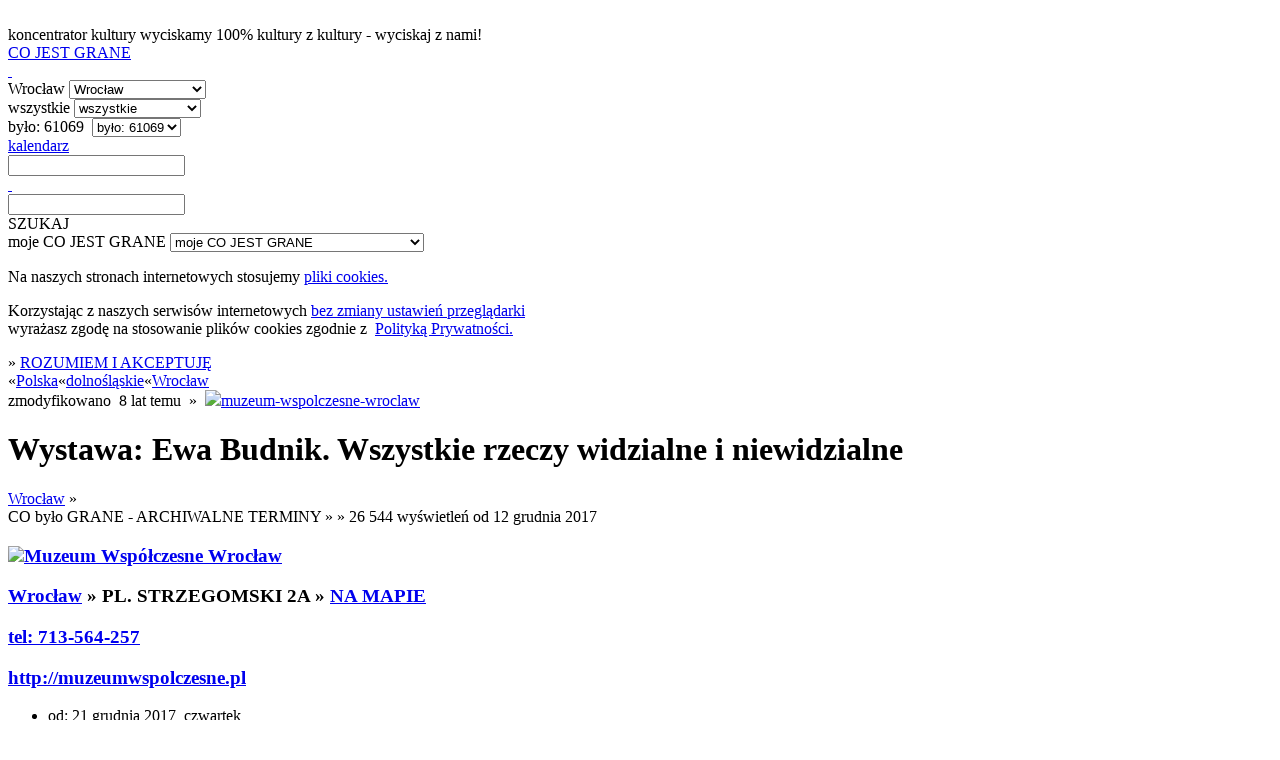

--- FILE ---
content_type: text/html; charset=utf-8
request_url: https://cojestgrane.pl/polska/dolnoslaskie/wroclaw/wydarzenie/3tzj/wystawa-ewa-budnik.-wszystkie-rzeczy-widzialne-i-niewidzialne/bylo
body_size: 7919
content:
<!DOCTYPE html><html lang="pl"><head><meta charset="utf-8"><meta name="viewport" content="width=device-width, initial-scale=1.0"><title>Wystawa: Ewa Budnik. Wszystkie rzeczy widzialne i niewidzialne - Muzeum Współczesne Wrocław, PL. STRZEGOMSKI 2A, Wrocław - od: 21 grudnia 2017 do: 29 stycznia 2018 - było</title><link rel="manifest" href="/manifest.json"><meta name="theme-color" content="#888"><link rel="shortcut icon" href="https://cdn.cojestgrane.pl/i/cjg_192x192.png" type="image/jpg"><link rel="apple-touch-icon-precomposed" href="https://cdn.cojestgrane.pl/i/cjg_192x192.png" sizes="192x192"><link rel="apple-touch-icon-precomposed" href="https://cdn.cojestgrane.pl/i/cjg_96x96.png"><link rel="sitemap" type="application/xml" title="Co Jest Grane - the sitemap" href="/sitemap"><meta name="verify-v1" content="V1Lkch1jK/A75LW0+6ZCcymsrj7b95Q9yX7lHOYc6a8="><meta name="msvalidate.01" content="2AA8BB7F338F51473DD9071A53F60A54"><meta name="y_key" content="1d529535d7bf785b"><meta property="fb:admins" content="100007873158477"><meta property="og:locale" content="pl_PL"><meta property="article:publisher" content="https://www.facebook.com/cojestgranepl"><meta property="og:title" content="Wystawa: Ewa Budnik. Wszystkie rzeczy widzialne i niewidzialne"><meta property="og:url" content="https://cojestgrane.pl/polska/dolnoslaskie/wroclaw/wydarzenie/3tzj/wystawa-ewa-budnik.-wszystkie-rzeczy-widzialne-i-niewidzialne"><meta name="og:description" content="Wystawa: Ewa Budnik. Wszystkie rzeczy widzialne i niewidzialne - Wrocław - było do 21 stycznia - Muzeum Współczesne Wrocław, PL. STRZEGOMSKI 2A - Muzeum Współczesne Wrocław zaprasza na wystawę fotografii Ewy Budnik pt. „Wszystkie rzeczy widzialne i niewidzialne”. Wernisaż: 21 grudnia, godz. 19.00, galeria fotograficzna wokół windy na 1\. piętrze MWW. ***Wszystkie rzeczy widzialne i niewidzialne*** to pierwsza samodzielna wystawa Ewy Budnik. A..."><meta name="og:image" content="https://cojestgrane.plhttps://cdn.cojestgrane.pl/l/6rk3.jpeg"><meta name="keywords" content="EwaBudnik,MWW,Wrocław,fotografia,muzeumwspolczesne,otwarcie,wernisaż,wystawa,co jest grane,cjg,cojestgrane,Wrocław,było,Muzeum Współczesne Wrocław"><meta name="description" content="Wystawa: Ewa Budnik. Wszystkie rzeczy widzialne i niewidzialne - Wrocław - było do 21 stycznia - Muzeum Współczesne Wrocław, PL. STRZEGOMSKI 2A - Muzeum Współczesne Wrocław zaprasza na wystawę fotografii Ewy Budnik pt. „Wszystkie rzeczy widzialne i niewidzialne”. Wernisaż: 21 grudnia, godz. 19.00, galeria fotograficzna wokół windy na 1\. piętrze MWW. ***Wszystkie rzeczy widzialne i niewidzialne*** to pierwsza samodzielna wystawa Ewy Budnik. A..."><meta name="robots" content="index,follow"><link rel="stylesheet" type="text/css" href="https://cdn.cojestgrane.pl/g/2024.11.17.min.css" charset="utf-8" />
<script type="text/javascript" src="https://code.jquery.com/jquery-2.0.3.min.js" charset="utf-8" > </script>
<script type="text/javascript" src="https://cdn.cojestgrane.pl/javascripts/jquery.mobileinit.js" charset="utf-8" > </script>
<script type="text/javascript" src="https://code.jquery.com/mobile/1.3.2/jquery.mobile-1.3.2.min.js" charset="utf-8" > </script>
<script type="text/javascript" src="https://maps.googleapis.com/maps/api/js?key=AIzaSyCRIhspzYNLfc5FxZK9Lz5vWtUJMpScAAE" charset="utf-8" > </script>
<script type="text/javascript" src="https://ewejsciowki.pl/embedded_static/embedded.js" charset="utf-8" > </script><!--[if lt IE 9]><link rel="stylesheet" type="text/css" href="https://cdn.cojestgrane.pl/g/ie-2024.11.17.min.css" charset="utf-8" />
<script type="text/javascript" src="https://cdn.cojestgrane.pl/g/ie-2024.11.17.min.js" charset="utf-8" > </script><![endif]--><script type="text/javascript" src="https://cdn.cojestgrane.pl/g/2024.11.17.min.js" charset="utf-8" > </script> <script type="text/javascript" charset="utf-8">(function(i,s,o,g,r,a,m){i['GoogleAnalyticsObject']=r;i[r]=i[r]||function(){
(i[r].q=i[r].q||[]).push(arguments)},i[r].l=1*new Date();a=s.createElement(o),
m=s.getElementsByTagName(o)[0];a.async=1;a.src=g;m.parentNode.insertBefore(a,m)
})(window,document,'script','https://www.google-analytics.com/analytics.js','ga');
ga('create', 'UA-1121530-2', 'auto');
ga('require', 'displayfeatures');
ga('require', 'linkid', 'linkid.js');
</script><script type="text/javascript" charset="utf-8">(function(h,o,u,n,d) {
  h=h[d]=h[d]||{q:[],onReady:function(c){h.q.push(c)}}
  d=o.createElement(u);d.async=1;d.src=n
  n=o.getElementsByTagName(u)[0];n.parentNode.insertBefore(d,n)
})(window,document,'script','https://www.datadoghq-browser-agent.com/eu1/v5/datadog-rum.js','DD_RUM')
window.DD_RUM.onReady(function() {
  window.DD_RUM.init({
    clientToken: 'pubf9302b836449021bd556ec6bae37b77e',
    applicationId: '411b24e3-432f-488a-b8c3-bc9e1089cf6b',
    // `site` refers to the Datadog site parameter of your organization
    // see https://docs.datadoghq.com/getting_started/site/
    site: 'datadoghq.eu',
    service: 'cojestgrane',
    env: 'prd',
    // Specify a version number to identify the deployed version of your application in Datadog
    version: '2024.11.17',
    // COST OPTIMIZATION: Reduced from 100% to 10% - saves 90% on RUM costs
    sessionSampleRate: 10,
    // COST OPTIMIZATION: Reduced from 10% to 5% of sampled sessions
    sessionReplaySampleRate: 5,
    trackUserInteractions: true,
    trackResources: true,
    trackLongTasks: true,
    defaultPrivacyLevel: 'mask-user-input',
  });
})</script></head><body><div data-role="page" id="event-E:3tzj-past" data-url="/polska/dolnoslaskie/wroclaw/wydarzenie/3tzj/wystawa-ewa-budnik.-wszystkie-rzeczy-widzialne-i-niewidzialne/bylo"><a id="poczatek" name="poczatek" data-ajax="false" data-enhance="false">&nbsp;</a><div class="ui-layout ly-s"> <div data-role="header" data-id="site-header"><div class="ui-sticked-header"><div class="ui-site-header"><div class="ui-slogan">koncentrator kultury
 <span>wyciskamy 100% kultury z kultury - wyciskaj z nami!</span></div><div class="ui-site-logo"><a id="site-home" href="http://cojestgrane.pl" title="CO JEST GRANE - koncentrator kultury"><span>CO JEST GRANE</span><div class="ui-nonslogan">&nbsp;</div></a></div><div class="ui-site-search"><div class="ui-wrapper"><div data-role="jump-menu" class="ui-by-geo"><select name="geo-filter" data-inline="true" data-icon="map-marker"><option value="/polska/dolnoslaskie/wroclaw/bylo" selected> 
Wrocław</option><option value="/polska/bylo"> 
Polska: 371647 </option><option value="/polska/dolnoslaskie/bylo"> 
dolnośląskie: 78889 </option><option value="/polska/dolnoslaskie/boleslawiec/bylo"> 
Bolesławiec: 2796 </option><option value="/polska/dolnoslaskie/glogow/bylo"> 
Głogów: 2128 </option><option value="/polska/dolnoslaskie/jelenia-gora/bylo"> 
Jelenia Góra: 4836 </option><option value="/polska/dolnoslaskie/klodzko/bylo"> 
Kłodzko: 2340 </option><option value="/polska/dolnoslaskie/legnica/bylo"> 
Legnica: 4115 </option><option value="/polska/dolnoslaskie/lubin/bylo"> 
Lubin: 5137 </option><option value="/polska/dolnoslaskie/walbrzych/bylo"> 
Wałbrzych: 4978 </option><option value="/polska/dolnoslaskie/wroclaw/bylo"> 
Wrocław: 61069 </option><option value="#region-cities"> 
więcej...</option></select></div><div data-role="jump-menu" class="ui-by-cat"><select name="cat-filter" data-inline="true" data-icon="tag"><option value="/polska/dolnoslaskie/wroclaw/bylo" selected> 
wszystkie</option><option value="/polska/dolnoslaskie/wroclaw/kino/bylo"> 
kino: 10461 </option><option value="/polska/dolnoslaskie/wroclaw/literatura/bylo"> 
literatura: 1874 </option><option value="/polska/dolnoslaskie/wroclaw/muzyka/bylo"> 
muzyka: 15753 </option><option value="/polska/dolnoslaskie/wroclaw/samorozwoj/bylo"> 
samorozwój: 4881 </option><option value="/polska/dolnoslaskie/wroclaw/sztuka/bylo"> 
sztuka: 8029 </option><option value="/polska/dolnoslaskie/wroclaw/teatr/bylo"> 
teatr: 8782 </option></select></div><div data-role="jump-menu" class="ui-by-time"><select name="time-filter" data-inline="true" data-icon="time"><option value="/"> 
najnowsze</option><option value="/polska/dolnoslaskie/wroclaw/jest"> 
jest: 905 </option><option value="/polska/dolnoslaskie/wroclaw/bylo" selected> 
było: 61069 </option></select></div><div class="ui-by-day"><span data-role="by-day" data-template="/polska/dolnoslaskie/wroclaw/bylo?szukaj=:day"><a href="#" data-role="button" data-mini="true" data-inline="true" title="wybierz dzień" data-icon="list-alt" data-iconpos="right"><span class="ui-label">kalendarz </span><input id="by-day" name="by-day" type="text"></a></span></div><input id="site-search" type="text" data-role="search" data-url="/polska/dolnoslaskie/wroclaw/bylo" data-xhr="false" data-selector-launch="#search-launch:eq(0)" data-param-query="szukaj" value=""></div><div class="ui-search-launch"><a id="search-launch" data-role="button" data-mini="true" data-inline="true" data-icon="fasearch" data-iconpos="notext">SZUKAJ</a></div></div><div class="ui-site-profile"> <div data-role="jump-menu" data-ajax="false" class="ui-profile-menu"><select name="profile-scope" data-inline="true" data-icon="user"><option data-placeholder="true">moje CO JEST GRANE</option><option value="/dodaj-wydarzenie">DODAJ WYDARZENIE</option><option value="/zamow-reklame">ZAMÓW REKLAMĘ</option><option value="/login-profil">logowanie</option><option value="/dodaj-profil">rejestracja</option><option value="/odzyskaj-profil">zapomniane hasło i odzyskanie dostępu</option></select></div></div></div></div></div><div data-role="content"><div id="page-content" class="ui-page-content"><div class="clear"></div><div class="ui-cookies-acceptance ui-centered-column"><p>Na naszych stronach internetowych stosujemy <a href="http://pl.wikipedia.org/wiki/Ciasteczko" target="_blank">pliki cookies. </a></p><p>Korzystając z&nbsp;naszych serwisów internetowych <a href="http://pl.wikipedia.org/wiki/Ciasteczko#Blokowanie_cookie" target="_blank">bez zmiany ustawień przeglądarki </a><br>wyrażasz zgodę na stosowanie plików cookies zgodnie 
z&nbsp; <a href="/polityka-prywatnosci" target="_blank">Polityką Prywatności.</a></p><span class="extra">&raquo; </span><a id="accept-cookies" href="/cookies?next=/polska/dolnoslaskie/wroclaw/wydarzenie/3tzj/wystawa-ewa-budnik.-wszystkie-rzeczy-widzialne-i-niewidzialne/bylo&amp;accept=yes" rel="nofollow">ROZUMIEM I AKCEPTUJĘ</a></div><div class="ui-site-content ui-event "><nav class="ui-geo-prev">&laquo;<span itemscope itemtype="http://data-vocabulary.org/Breadcrumb"><a href="/polska/bylo" title="Polska - CO BYŁO GRANE" itemprop="url"><span itemprop="title" class="ultra">Polska</span></a></span>&laquo;<span itemscope itemtype="http://data-vocabulary.org/Breadcrumb"><a href="/polska/dolnoslaskie/bylo" title="dolnośląskie - CO BYŁO GRANE" itemprop="url"><span itemprop="title" class="ultra">dolnośląskie</span></a></span>&laquo;<span itemscope itemtype="http://data-vocabulary.org/Breadcrumb"><a href="/polska/dolnoslaskie/wroclaw/bylo" title="Wrocław - CO BYŁO GRANE" itemprop="url"><span itemprop="title" class="ultra">Wrocław</span></a></span></nav><div class="ui-summary"><div class="ui-content-toolbox"></div>zmodyfikowano &nbsp;<span class="ui-timestamp">8 lat temu</span>&nbsp; &raquo; &nbsp;<span itemscope="" itemtype="http://data-vocabulary.org/Person" rel="author"><a itemprop="url" href="/profil/muzeum-wspolczesne-wroclaw/wydarzenia" class="ui-creator-label"><img itemprop="photo" src="https://cdn.cojestgrane.pl/p/t/buz4.png"><span itemprop="name" class="uppercase">muzeum-wspolczesne-wroclaw</span></a></span></div><h1 class="ui-geo-title">Wystawa: Ewa Budnik. Wszystkie rzeczy widzialne i niewidzialne</h1><div>   <div class="ui-details left"><div id="otherCities" class="ui-geo-title"> <a href="/polska/dolnoslaskie/wroclaw/bylo" class="ui-name-city extra uppercase">Wrocław</a><span class="extra"> &raquo; </span></div><div class="ui-calendar clear"><span class="ui-scope uppercase extra">CO było GRANE - ARCHIWALNE TERMINY </span><span class="extra">&raquo; </span><span title="ilość wyświetleń" class="graylight right"> <span class="extra">&raquo; 26 544</span> wyświetleń od 12 grudnia 2017</span><div class="ui-location"> <div>     <h3 class="ui-name"><a href="/polska/dolnoslaskie/wroclaw/miejsce/avf/muzeum-wspolczesne-wroclaw/bylo"><span class="ui-icon-inline"><img src="https://cdn.cojestgrane.pl/t/3knz.jpeg" itemprop="thumbnail"></span></a><a href="/polska/dolnoslaskie/wroclaw/miejsce/avf/muzeum-wspolczesne-wroclaw/bylo" itemprop="url" class="uppercase"><span>Muzeum Współczesne Wrocław</span></a><p class="ui-address"><a href="/polska/dolnoslaskie/wroclaw/bylo" class="ui-name-city uppercase">Wrocław</a> <span class="extra">&raquo;</span>&nbsp;<span class="ui-address">PL. STRZEGOMSKI 2A</span> <span class="extra">&raquo;</span>&nbsp;<a href="/polska/dolnoslaskie/wroclaw/miejsce/avf/muzeum-wspolczesne-wroclaw/opis" itemprop="map" class="ui-name-city">NA MAPIE</a></p><div class="ui-contact-info"><p><a href="tel:713-564-257">tel:&nbsp;713-564-257</a></p><p><a href="http://muzeumwspolczesne.pl"><span class="gray">http://muzeumwspolczesne.pl</span></a></p></div></h3></div><ul class="ui-happens"><li class="ui-happen ui-archival"><div class="ui-day"><span class="ui-label gray">od: </span><span class="ui-day">21</span> <span class="ui-day-month">grudnia</span> <span class="ui-day-year">2017</span>,  <span class="ui-dayname ">czwartek</span></div><div class="ui-day"> <span class="ui-label gray">do: </span><span class="ui-day">29</span> <span class="ui-day-month">stycznia</span> <span class="ui-day-year">2018</span>, <span class="ui-dayname ">poniedziałek</span></div></li></ul></div></div><div class="ui-gallery"><div class="ui-photo"><img src="https://cdn.cojestgrane.pl/l/6rk3.jpeg" width="100%"><p class="ui-title"></p><p class="ui-author">Ewa Budnik</p></div></div><div class="clear"></div><div id="details"><p>Muzeum Współczesne Wrocław zaprasza na&nbsp;wystawę fotografii Ewy Budnik pt.&nbsp;„Wszystkie rzeczy widzialne i&nbsp;niewidzialne”.</p>

<p>Wernisaż: 21&nbsp;grudnia, godz.&nbsp;19.00, galeria fotograficzna wokół windy na&nbsp;1. piętrze MWW.</p>

<p><strong><em>Wszystkie rzeczy widzialne i&nbsp;niewidzialne</em></strong> to&nbsp;pierwsza samodzielna wystawa Ewy Budnik. Artystka odnosi się&nbsp;w&nbsp;niej do&nbsp;dwóch kluczowych dla fotografii aspektów: czasu i&nbsp;materii. Wykonała ona serię portretów, które zostały naświetlone na&nbsp;własnoręcznie wypalone ceramiczne kafle. Po&nbsp;pewnym czasie okazało się&nbsp;jednak, że&nbsp;emulsja fotograficzna jest wchłaniana przez podłoże, a&nbsp;więc obraz stopniowo znika.</p>

<p>Ta przypadkowo odkryta cecha nie&nbsp;tylko wizualnie wzmacnia przekaz, ale&nbsp;też przeczy idei fotografii jako medium trwale zapisującego moment. Jest to&nbsp;istotne szczególnie w&nbsp;kontekście fotografii portretowej, która&nbsp;od&nbsp;samego początku miała za&nbsp;zadanie dokładnie odzwierciedlać wizerunek modeli i&nbsp;przezwyciężać nieubłagalny upływ czasu. W&nbsp;sensie estetycznym praca nawiązuje natomiast do&nbsp;realizacji artystów posługujących się&nbsp;szlachetnymi technikami, jak chociażby Sally Mann.</p>

<p>Ewa Budnik – urodzona w&nbsp;1984&nbsp;roku, studentka fotografii na&nbsp;Uniwersytecie Artystycznym w&nbsp;Poznaniu, mieszka i&nbsp;pracuje we&nbsp;Wrocławiu. W&nbsp;fotografii fascynuje ją alchemia procesów analogowych oraz&nbsp;praca na&nbsp;delikatnej materii emulsji światłoczułej. Interesuje ją nie&nbsp;tylko ślad jaki czas zostawia po&nbsp;sobie na&nbsp;fotografii, ale&nbsp;też ślad jaki fotografia pozostawia po&nbsp;sobie po&nbsp;latach. Jest głęboko przekonana, że&nbsp;aparat fotograficzny jest medium, dzięki któremu&nbsp;może patrzeć na&nbsp;świat w&nbsp;taki sposób, na&nbsp;jaki nie&nbsp;pozwala ludzkie oko.</p>

<p>Dołącz do&nbsp;wydarzenia na&nbsp;Facebooku <a href="https://www.facebook.com/events/1533424366735709/" >>>></a></p></div><div style="margin-top:0.8em;" class="clear left"><span class="gray">autor: </span><span itemscope="" itemtype="http://data-vocabulary.org/Person" rel="author"><a itemprop="url" href="/profil/muzeum-wspolczesne-wroclaw/wydarzenia" class="ui-creator-label"><img itemprop="photo" src="https://cdn.cojestgrane.pl/p/t/buz4.png"><span itemprop="name" class="uppercase">muzeum-wspolczesne-wroclaw</span></a></span></div></div><div class="ui-aside rigth"><div class="ui-similar-events"> <ul class="ui-events"><li class="ui-event-item ui-item-table"><a href="/polska/dolnoslaskie/wroclaw/wydarzenie/2pay/gra-planszowa-xxl-historia-telekomunikacji/bylo" data-role="none"><div class="ui-icon-wrapper"><img src="https://cdn.cojestgrane.pl/t/3zna.png" alt="Gra planszowa XXL Historia telekomunikacji"></div><h3>Gra planszowa XXL Historia telekomunikacji</h3></a><div class="ui-event-item-calendar"><p><span class="ui-date"><span class="ui-day">18</span> <span class="ui-month">stycznia</span> <span class="ui-year"> 2015</span> </span> <span>-   </span> <span class="ui-hours">12:00</span></p><div class="ui-location"><p class="ui-name uppercase">Muzeum Poczty i Telekomunikacji</p><p class="ui-address"> <span>ul. Z. Krasińskiego 1</span>&nbsp; &nbsp;<a href="/polska/dolnoslaskie/wroclaw" data-role="none"><span class="ui-event-item-category uppercase">Wrocław</span></a></p></div></div><p class="ui-item-toolbox clear"><span title="ilość wyświetleń" class="right extra">21 340</span><a href="/polska/dolnoslaskie/wroclaw/sztuka" data-role="none" class="extra uppercase">sztuka</a></p></li><li class="ui-event-item ui-item-table"><a href="/polska/dolnoslaskie/wroclaw/wydarzenie/2o2i/pudelko-szkatulka-a-moze-swiecznik-warsztaty-decoupage-dla-poczatkujacych/bylo" data-role="none"><div class="ui-icon-wrapper"><img src="https://cdn.cojestgrane.pl/t/3ypi.jpeg" alt="Pudełko, szkatułka, a może świecznik? Warsztaty decoupage dla początkujących."></div><h3>Pudełko, szkatułka, a może świecznik? Warsztaty decoupage dla początkujących.</h3></a><div class="ui-event-item-calendar"><p><span class="ui-date"><span class="ui-day">18</span> <span class="ui-month">stycznia</span> <span class="ui-year"> 2015</span> </span> <span>-   </span> <span class="ui-hours">16:00-19</span></p><div class="ui-location"><p class="ui-name uppercase">KT Kwiatowe Studio</p><p class="ui-address"> <span>Jedności Narodowej 155</span>&nbsp; &nbsp;<a href="/polska/dolnoslaskie/wroclaw" data-role="none"><span class="ui-event-item-category uppercase">Wrocław</span></a></p></div></div><p class="ui-item-toolbox clear"><span title="ilość wyświetleń" class="right extra">23 255</span><a href="/polska/dolnoslaskie/wroclaw/sztuka" data-role="none" class="extra uppercase">sztuka</a></p></li><li class="ui-event-item ui-item-table"><a href="/polska/dolnoslaskie/wroclaw/wydarzenie/2my2/zwykle-swieta-niezwykle-pocztowki/bylo" data-role="none"><div class="ui-icon-wrapper"><img src="https://cdn.cojestgrane.pl/t/3w0j.jpeg" alt="ZWYKŁE ŚWIĘTA – NIEZWYKŁE POCZTÓWKI"></div><h3>ZWYKŁE ŚWIĘTA – NIEZWYKŁE POCZTÓWKI</h3></a><div class="ui-event-item-calendar"><p><span>od: </span> <span class="ui-date"><span class="ui-day">5</span> <span class="ui-month">grudnia</span> <span class="ui-year"> 2014</span> </span><span>&nbsp;&nbsp; do: </span> <span class="ui-date"><span class="ui-day">18</span> <span class="ui-month">stycznia</span> <span class="ui-year"> 2015</span> </span> </p><div class="ui-location"><p class="ui-name uppercase">Muzeum Poczty i Telekomunikacji</p><p class="ui-address"> <span>ul. Z. Krasińskiego 1</span>&nbsp; &nbsp;<a href="/polska/dolnoslaskie/wroclaw" data-role="none"><span class="ui-event-item-category uppercase">Wrocław</span></a></p></div></div><p class="ui-item-toolbox clear"><span title="ilość wyświetleń" class="right extra">28 396</span><a href="/polska/dolnoslaskie/wroclaw/sztuka" data-role="none" class="extra uppercase">sztuka</a></p></li><li class="ui-event-item ui-item-table"><a href="/polska/dolnoslaskie/wroclaw/wydarzenie/2mpq/wystawa-portrety-radykalne/bylo" data-role="none"><div class="ui-icon-wrapper"><img src="https://cdn.cojestgrane.pl/t/3v2d.jpeg" alt="Wystawa &quot;Portrety Radykalne&quot;"></div><h3>Wystawa &quot;Portrety Radykalne&quot;</h3></a><div class="ui-event-item-calendar"><p><span>od: </span> <span class="ui-date"><span class="ui-day">13</span> <span class="ui-month">grudnia</span> <span class="ui-year"> 2014</span> </span><span>&nbsp;&nbsp; do: </span> <span class="ui-date"><span class="ui-day">18</span> <span class="ui-month">stycznia</span> <span class="ui-year"> 2015</span> </span> </p><div class="ui-location"><p class="ui-name uppercase">W tonacji serca</p><p class="ui-address"> <span>ul. Ptasia 32</span>&nbsp; &nbsp;<a href="/polska/dolnoslaskie/wroclaw" data-role="none"><span class="ui-event-item-category uppercase">Wrocław</span></a></p></div></div><p class="ui-item-toolbox clear"><span title="ilość wyświetleń" class="right extra">29 530</span><a href="/polska/dolnoslaskie/wroclaw/sztuka" data-role="none" class="extra uppercase">sztuka</a></p></li><li class="ui-event-item ui-item-table"><a href="/polska/dolnoslaskie/wroclaw/wydarzenie/2nak/debuts/bylo" data-role="none"><div class="ui-icon-wrapper"><img src="https://cdn.cojestgrane.pl/t/3wvx.jpeg" alt="DEBUTS"></div><h3>DEBUTS</h3></a><div class="ui-event-item-calendar"><p><span>od: </span> <span class="ui-date"><span class="ui-day">5</span> <span class="ui-month">grudnia</span> <span class="ui-year"> 2014</span> </span><span>&nbsp;&nbsp; do: </span> <span class="ui-date"><span class="ui-day">17</span> <span class="ui-month">stycznia</span> <span class="ui-year"> 2015</span> </span> </p><div class="ui-location"><p class="ui-name uppercase">DOMEK ROMAŃSKI Dolnośląskie Centrum Fotografii</p><p class="ui-address"> <span>pl. bpa Nankiera 8</span>&nbsp; &nbsp;<a href="/polska/dolnoslaskie/wroclaw" data-role="none"><span class="ui-event-item-category uppercase">Wrocław</span></a></p></div></div><p class="ui-item-toolbox clear"><span title="ilość wyświetleń" class="right extra">27 626</span><a href="/polska/dolnoslaskie/wroclaw/sztuka" data-role="none" class="extra uppercase">sztuka</a></p></li><li class="ui-event-item ui-item-table"><a href="/polska/dolnoslaskie/wroclaw/wydarzenie/2pbd/odliczanie-777/bylo" data-role="none"><div class="ui-icon-wrapper"><img src="https://cdn.cojestgrane.pl/t/3zo7.jpeg" alt="Odliczanie 777"></div><h3>Odliczanie 777</h3></a><div class="ui-event-item-calendar"><p><span>od: </span> <span class="ui-date"><span class="ui-day">14</span> <span class="ui-month">stycznia</span> <span class="ui-year"> 2015</span> </span><span>&nbsp;&nbsp; do: </span> <span class="ui-date"><span class="ui-day">16</span> <span class="ui-month">stycznia</span> <span class="ui-year"> 2015</span> </span> </p><div class="ui-location"><p class="ui-name uppercase">Kawiarnia internetowa, Feniks, Rynek</p><p class="ui-address"> <span>Rynek 31/32</span>&nbsp; &nbsp;<a href="/polska/dolnoslaskie/wroclaw" data-role="none"><span class="ui-event-item-category uppercase">Wrocław</span></a></p></div></div><p class="ui-item-toolbox clear"><span title="ilość wyświetleń" class="right extra">21 122</span><a href="/polska/dolnoslaskie/wroclaw/sztuka" data-role="none" class="extra uppercase">sztuka</a></p></li><li class="ui-event-item ui-item-table"><a href="/polska/dolnoslaskie/wroclaw/wydarzenie/2o8c/myszy-i-ludzie-z-national-theatre-z-gwiazdorska-obsada-po-raz-pierwszy-w-multikinie/bylo" data-role="none"><div class="ui-icon-wrapper"><img src="https://cdn.cojestgrane.pl/t/3z3w.jpeg" alt="„Myszy i ludzie” z National Theatre  z gwiazdorską obsadą po raz pierwszy w Multikinie!"></div><h3>„Myszy i ludzie” z National Theatre  z gwiazdorską obsadą po raz pierwszy w Multikinie!</h3></a><div class="ui-event-item-calendar"><p><span class="ui-date"><span class="ui-day">15</span> <span class="ui-month">stycznia</span> <span class="ui-year"> 2015</span> </span> <span>-   </span> <span class="ui-hours">19:00</span></p><div class="ui-location"><p class="ui-name uppercase">Multikino Arkady Wrocławskie</p><p class="ui-address"> <span>Powstańców Śląskich 2-4</span>&nbsp; &nbsp;<a href="/polska/dolnoslaskie/wroclaw" data-role="none"><span class="ui-event-item-category uppercase">Wrocław</span></a></p></div></div><p class="ui-item-toolbox clear"><span title="ilość wyświetleń" class="right extra">38 704</span><a href="/polska/dolnoslaskie/wroclaw/sztuka" data-role="none" class="extra uppercase">sztuka</a></p></li><li class="ui-event-item ui-item-table"><a href="/polska/dolnoslaskie/wroclaw/wydarzenie/2nh1/wystawa-obrazow-florystycznych-renaty-zagajczyk-kociemskiej/bylo" data-role="none"><div class="ui-icon-wrapper"><img src="https://cdn.cojestgrane.pl/t/3xrw.jpeg" alt="Wystawa obrazów florystycznych Renaty Zagajczyk-Kociemskiej"></div><h3>Wystawa obrazów florystycznych Renaty Zagajczyk-Kociemskiej</h3></a><div class="ui-event-item-calendar"><p><span class="ui-date"><span class="ui-day">15</span> <span class="ui-month">stycznia</span> <span class="ui-year"> 2015</span> </span> <span>-   </span> <span class="ui-hours">16:00</span></p><div class="ui-location"><p class="ui-name uppercase">Klub - Galeria Sztuki  Dolnośląskiego Stowarzyszenia Artystów Plastyków  we Wrocławiu</p><p class="ui-address"> <span>pl. Św. Macieja 5A</span>&nbsp; &nbsp;<a href="/polska/dolnoslaskie/wroclaw" data-role="none"><span class="ui-event-item-category uppercase">Wrocław</span></a></p></div></div><p class="ui-item-toolbox clear"><span title="ilość wyświetleń" class="right extra">24 530</span><a href="/polska/dolnoslaskie/wroclaw/sztuka" data-role="none" class="extra uppercase">sztuka</a></p></li><li class="ui-event-item ui-item-table"><a href="/polska/dolnoslaskie/wroclaw/wydarzenie/1u6c//bylo" data-role="none"><div class="ui-icon-wrapper"><img src="/i/event-thumb.png" alt="..."></div><h3>...</h3></a><div class="ui-event-item-calendar"><p><span class="ui-date"><span class="ui-day">14</span> <span class="ui-month">stycznia</span> <span class="ui-year"> 2015</span> </span> <span>-   </span> <span class="ui-hours"></span></p><div class="ui-location"><p class="ui-name uppercase">Rynek</p><p class="ui-address"> <span>Rynek</span>&nbsp; &nbsp;<a href="/polska/dolnoslaskie/wroclaw" data-role="none"><span class="ui-event-item-category uppercase">Wrocław</span></a></p></div></div><p class="ui-item-toolbox clear"><span title="ilość wyświetleń" class="right extra">20 166</span><a href="/polska/dolnoslaskie/wroclaw/sztuka" data-role="none" class="extra uppercase">sztuka</a></p></li><li class="ui-event-item ui-item-table"><a href="/polska/dolnoslaskie/wroclaw/wydarzenie/2o5c/pokaz-filmow-amatorskich-krf/bylo" data-role="none"><div class="ui-icon-wrapper"><img src="https://cdn.cojestgrane.pl/t/3ytf.jpeg" alt="Pokaz filmów amatorskich KRF"></div><h3>Pokaz filmów amatorskich KRF</h3></a><div class="ui-event-item-calendar"><p><span class="ui-date"><span class="ui-day">13</span> <span class="ui-month">stycznia</span> <span class="ui-year"> 2015</span> </span> <span>-   </span> <span class="ui-hours">18:00</span></p><div class="ui-location"><p class="ui-name uppercase">Ośrodek Działań Artystycznych FIRLEJ</p><p class="ui-address"> <span>Grabiszyńska 56</span>&nbsp; &nbsp;<a href="/polska/dolnoslaskie/wroclaw" data-role="none"><span class="ui-event-item-category uppercase">Wrocław</span></a></p></div></div><p class="ui-item-toolbox clear"><span title="ilość wyświetleń" class="right extra">40 054</span><a href="/polska/dolnoslaskie/wroclaw/sztuka" data-role="none" class="extra uppercase">sztuka</a></p></li><li class="ui-event-item ui-item-table"><a href="/polska/dolnoslaskie/wroclaw/wydarzenie/2o4d/artysta-ucieka-na-planete-gdzie-nie-ma-smierci/bylo" data-role="none"><div class="ui-icon-wrapper"><img src="https://cdn.cojestgrane.pl/t/3yrr.jpeg" alt="Artysta ucieka na planetę, gdzie nie ma śmierci."></div><h3>Artysta ucieka na planetę, gdzie nie ma śmierci.</h3></a><div class="ui-event-item-calendar"><p><span>od: </span> <span class="ui-date"><span class="ui-day">5</span> <span class="ui-month">stycznia</span> <span class="ui-year"> 2015</span> </span><span>&nbsp;&nbsp; do: </span> <span class="ui-date"><span class="ui-day">12</span> <span class="ui-month">stycznia</span> <span class="ui-year"> 2015</span> </span> </p><div class="ui-location"><p class="ui-name uppercase">Kawiarnia internetowa, Feniks, Rynek</p><p class="ui-address"> <span>Rynek 31/32</span>&nbsp; &nbsp;<a href="/polska/dolnoslaskie/wroclaw" data-role="none"><span class="ui-event-item-category uppercase">Wrocław</span></a></p></div></div><p class="ui-item-toolbox clear"><span title="ilość wyświetleń" class="right extra">22 223</span><a href="/polska/dolnoslaskie/wroclaw/sztuka" data-role="none" class="extra uppercase">sztuka</a></p></li><li class="ui-event-item ui-item-table"><a href="/polska/dolnoslaskie/wroclaw/wydarzenie/2ngn/jak-fotografowac-wystawa-zdjec-z-archiwum-ipn/bylo" data-role="none"><div class="ui-icon-wrapper"><img src="https://cdn.cojestgrane.pl/t/3xo7.jpeg" alt="Jak fotografować? – wystawa zdjęć z archiwum IPN"></div><h3>Jak fotografować? – wystawa zdjęć z archiwum IPN</h3></a><div class="ui-event-item-calendar"><p><span>od: </span> <span class="ui-date"><span class="ui-day">28</span> <span class="ui-month">października</span> <span class="ui-year"> 2014</span> </span><span>&nbsp;&nbsp; do: </span> <span class="ui-date"><span class="ui-day">9</span> <span class="ui-month">stycznia</span> <span class="ui-year"> 2015</span> </span> </p><div class="ui-location"><p class="ui-name uppercase">Miejsce przy Miejscu 14 [MpM14]</p><p class="ui-address"> <span>plac Strzelecki 14</span>&nbsp; &nbsp;<a href="/polska/dolnoslaskie/wroclaw" data-role="none"><span class="ui-event-item-category uppercase">Wrocław</span></a></p></div></div><p class="ui-item-toolbox clear"><span title="ilość wyświetleń" class="right extra">26 791</span><a href="/polska/dolnoslaskie/wroclaw/sztuka" data-role="none" class="extra uppercase">sztuka</a></p></li><li class="ui-event-item ui-item-table"><a href="/polska/dolnoslaskie/wroclaw/wydarzenie/2n3z/wystawa-krzysztofa-izdebskiego-cruz-w-galerii-miejskiej-we-wroclawiu/bylo" data-role="none"><div class="ui-icon-wrapper"><img src="https://cdn.cojestgrane.pl/t/3wbs.jpeg" alt="Wystawa Krzysztofa Izdebskiego-Cruz w Galerii Miejskiej we Wrocławiu."></div><h3>Wystawa Krzysztofa Izdebskiego-Cruz w Galerii Miejskiej we Wrocławiu.</h3></a><div class="ui-event-item-calendar"><p><span>od: </span> <span class="ui-date"><span class="ui-day">28</span> <span class="ui-month">listopada</span> <span class="ui-year"> 2014</span> </span><span>&nbsp;&nbsp; do: </span> <span class="ui-date"><span class="ui-day">9</span> <span class="ui-month">stycznia</span> <span class="ui-year"> 2015</span> </span> </p><div class="ui-location"><p class="ui-name uppercase">Galeria Miejska</p><p class="ui-address"> <span>ul. Kiełbaśnicza  28</span>&nbsp; &nbsp;<a href="/polska/dolnoslaskie/wroclaw" data-role="none"><span class="ui-event-item-category uppercase">Wrocław</span></a></p></div></div><p class="ui-item-toolbox clear"><span title="ilość wyświetleń" class="right extra">27 820</span><a href="/polska/dolnoslaskie/wroclaw/sztuka" data-role="none" class="extra uppercase">sztuka</a></p></li><li class="ui-event-item ui-item-table"><a href="/polska/dolnoslaskie/wroclaw/wydarzenie/2n1s/halas14.-mlodosc/bylo" data-role="none"><div class="ui-icon-wrapper"><img src="https://cdn.cojestgrane.pl/t/3w8l.jpeg" alt="HAŁAS'14. MŁODOŚĆ"></div><h3>HAŁAS'14. MŁODOŚĆ</h3></a><div class="ui-event-item-calendar"><p><span class="ui-date"><span class="ui-day">8</span> <span class="ui-month">stycznia</span> <span class="ui-year"> 2015</span> </span> <span>-   </span> <span class="ui-hours">18:00</span><span data-role="button" data-mini="true" data-inline="true" data-icon="arrow-right" data-iconpos="notext" class="ui-multiple-happens">jest więcej terminów</span></p><div class="ui-location"><p class="ui-name uppercase">mia ART GALLERY</p><p class="ui-address"> <span>Św. Mikołaja 61-62</span>&nbsp; &nbsp;<a href="/polska/dolnoslaskie/wroclaw" data-role="none"><span class="ui-event-item-category uppercase">Wrocław</span></a></p></div></div><p class="ui-item-toolbox clear"><span title="ilość wyświetleń" class="right extra">25 673</span><a href="/polska/dolnoslaskie/wroclaw/sztuka" data-role="none" class="extra uppercase">sztuka</a></p></li><li class="ui-event-item ui-item-table"><a href="/polska/dolnoslaskie/wroclaw/wydarzenie/2jyt/wernisaz-wystawy-malarza-tullio-ceccato/bylo" data-role="none"><div class="ui-icon-wrapper"><img src="https://cdn.cojestgrane.pl/t/3koo.jpeg" alt="Wernisaż wystawy malarza Tullio Ceccato"></div><h3>Wernisaż wystawy malarza Tullio Ceccato</h3></a><div class="ui-event-item-calendar"><p><span>od: </span> <span class="ui-date"><span class="ui-day">27</span> <span class="ui-month">września</span> <span class="ui-year"> 2014</span> </span><span>&nbsp;&nbsp; do: </span> <span class="ui-date"><span class="ui-day">7</span> <span class="ui-month">stycznia</span> <span class="ui-year"> 2015</span> </span> </p><div class="ui-location"><p class="ui-name uppercase">Klub Muzyki i Literatury</p><p class="ui-address"> <span>pl. T. Kościuszki 10</span>&nbsp; &nbsp;<a href="/polska/dolnoslaskie/wroclaw" data-role="none"><span class="ui-event-item-category uppercase">Wrocław</span></a></p></div></div><p class="ui-item-toolbox clear"><span title="ilość wyświetleń" class="right extra">38 168</span><a href="/polska/dolnoslaskie/wroclaw/sztuka" data-role="none" class="extra uppercase">sztuka</a></p></li><li class="ui-event-item ui-item-table"><a href="/polska/dolnoslaskie/wroclaw/wydarzenie/2jyo/tullio-ceccato-wernisaz-wystawy/bylo" data-role="none"><div class="ui-icon-wrapper"><img src="https://cdn.cojestgrane.pl/t/3ky2.jpeg" alt="Tullio Ceccato - wernisaż wystawy"></div><h3>Tullio Ceccato - wernisaż wystawy</h3></a><div class="ui-event-item-calendar"><p><span>od: </span> <span class="ui-date"><span class="ui-day">27</span> <span class="ui-month">września</span> <span class="ui-year"> 2014</span> </span><span>&nbsp;&nbsp; do: </span> <span class="ui-date"><span class="ui-day">7</span> <span class="ui-month">stycznia</span> <span class="ui-year"> 2015</span> </span> </p><div class="ui-location"><p class="ui-name uppercase">Klub Muzyki i Literatury</p><p class="ui-address"> <span>pl. T. Kościuszki 10</span>&nbsp; &nbsp;<a href="/polska/dolnoslaskie/wroclaw" data-role="none"><span class="ui-event-item-category uppercase">Wrocław</span></a></p></div></div><p class="ui-item-toolbox clear"><span title="ilość wyświetleń" class="right extra">36 678</span><a href="/polska/dolnoslaskie/wroclaw/sztuka" data-role="none" class="extra uppercase">sztuka</a></p></li><li class="ui-event-item ui-item-table"><a href="/polska/dolnoslaskie/wroclaw/wydarzenie/2n20/adam-kabat-w-galerii-ck-agora-serbska-5a/bylo" data-role="none"><div class="ui-icon-wrapper"><img src="https://cdn.cojestgrane.pl/t/3w8z.jpeg" alt="ADAM KABAT  W GALERII CK AGORA/ SERBSKA 5A"></div><h3>ADAM KABAT  W GALERII CK AGORA/ SERBSKA 5A</h3></a><div class="ui-event-item-calendar"><p><span class="ui-date"><span class="ui-day">2</span> <span class="ui-month">stycznia</span> <span class="ui-year"> 2015</span> </span> <span>-   </span> <span class="ui-hours">17:00</span><span data-role="button" data-mini="true" data-inline="true" data-icon="arrow-right" data-iconpos="notext" class="ui-multiple-happens">jest więcej terminów</span></p><div class="ui-location"><p class="ui-name uppercase">Centrum Kultury AGORA</p><p class="ui-address"> <span>ul. Serbska 5a</span>&nbsp; &nbsp;<a href="/polska/dolnoslaskie/wroclaw" data-role="none"><span class="ui-event-item-category uppercase">Wrocław</span></a></p></div></div><p class="ui-item-toolbox clear"><span title="ilość wyświetleń" class="right extra">26 655</span><a href="/polska/dolnoslaskie/wroclaw/sztuka" data-role="none" class="extra uppercase">sztuka</a></p></li></ul></div></div><div class="clear"></div></div><div class="ui-summary"><div class="ui-content-toolbox"></div>zmodyfikowano &nbsp;<span class="ui-timestamp">8 lat temu</span>&nbsp; &raquo; &nbsp;<span itemscope="" itemtype="http://data-vocabulary.org/Person" rel="author"><a itemprop="url" href="/profil/muzeum-wspolczesne-wroclaw/wydarzenia" class="ui-creator-label"><img itemprop="photo" src="https://cdn.cojestgrane.pl/p/t/buz4.png"><span itemprop="name" class="uppercase">muzeum-wspolczesne-wroclaw</span></a></span></div></div></div></div><div data-role="footer" data-id="site-footer"><a href="#poczatek" data-role="button" data-inline="true" data-icon="arrow-up" data-mini="true" data-iconpos="notext" data-ajax="false" class="left ui-gotop">przewiń ekran do początku strony</a><a href="#poczatek" data-role="button" data-inline="true" data-icon="arrow-up" data-mini="true" data-iconpos="notext" data-ajax="false" class="right ui-gotop">przewiń ekran do początku strony</a><div class="ui-menu"><a href="/reklama" data-role="button" data-mini="true" data-inline="true"> <span class="extra">reklama </span></a>    <a href="/bileterie" data-role="button" data-mini="true" data-inline="true"> <span class="extra">bileterie </span></a>    <a href="/dodaj-wydarzenie" data-role="button" data-mini="true" data-inline="true" rel="external" data-icon="plus" class="ui-ticket"> <span class="white">wydarzenie </span></a> <a href="/wydania-elektroniczne" data-role="button" data-mini="true" data-inline="true"> <span class="extra">wydania elektroniczne</span></a> <a href="/regulamin" data-role="button" data-inline="true" data-mini="true"> <span class="extra">regulamin</span></a> <a href="/polityka-prywatnosci" data-role="button" data-inline="true" data-mini="true"> <span class="extra">polityka prywatności</span></a>    <a href="/kontakt" data-role="button" data-mini="true" data-inline="true"> <span class="extra">kontakt </span></a><br><a href="/polska?szukaj=biletomat" data-role="button" data-mini="true" data-inline="true"><img width="94" height="67" src="https://cdn.cojestgrane.pl/b/biletomat-120x84.png" border="0" alt="biletomat.pl"></a><a href="/polska?szukaj=bilety24" data-role="button" data-mini="true" data-inline="true"><img width="94" height="67" src="https://cdn.cojestgrane.pl/b/bilety24-120x84.png" border="0" alt="bilety24.pl"></a><a href="/polska?szukaj=biletyna" data-role="button" data-mini="true" data-inline="true"><img width="94" height="67" src="https://cdn.cojestgrane.pl/b/biletyna-120x84.png" border="0" alt="biletyna.pl"></a><a href="/polska?szukaj=ebilet" data-role="button" data-mini="true" data-inline="true"><img width="94" height="67" src="https://cdn.cojestgrane.pl/b/ebilet-120x84.png" border="0" alt="ebilet.pl"></a><a href="/polska?szukaj=eventim" data-role="button" data-mini="true" data-inline="true"><img width="94" height="67" src="https://cdn.cojestgrane.pl/b/eventim-120x84-20241222T1454.png" border="0" alt="eventim.pl"></a><a href="/polska?szukaj=ewejsciowki" data-role="button" data-mini="true" data-inline="true"><img width="94" height="67" src="https://cdn.cojestgrane.pl/b/ewejsciowki_pl-120x84.png" border="0" alt="ewejsciowki.pl"></a><a href="/polska?szukaj=kupbilecik" data-role="button" data-mini="true" data-inline="true"><img width="94" height="67" src="https://cdn.cojestgrane.pl/b/kupbilecik-120x84.png" border="0" alt="kupbilecik.pl"></a><br><p class="ui-social-icons"><a href="https://www.facebook.com/cojestgranepl" rel="external" title="CO JEST GRANE na Facebook" class="ui-social-icon"><img src="https://cdn.cojestgrane.pl/i/s/facebook.png" border="0" alt="Facebook" width="32" height="32"></a></p></div></div></div><div id="buy-tickets" data-role="popup" data-position-to="window" data-history="false"><p class="ui-help-title">Wybierz kasę biletową:</p><div></div><a href="#" data-rel="back" data-role="button" data-theme="a">ZAMKNIJ</a></div></div></body><script type="text/javascript">
(function() {
  if ('serviceWorker' in navigator) {
    navigator.serviceWorker.register('https://cojestgrane.pl/sw.js').then(function(reg) {
      return console.log("serviceWorker installed");
    })["catch"](function(err) {
      return console.error("serviceWorker problem:", err);
    });
  }

}).call(this);
</script></html>